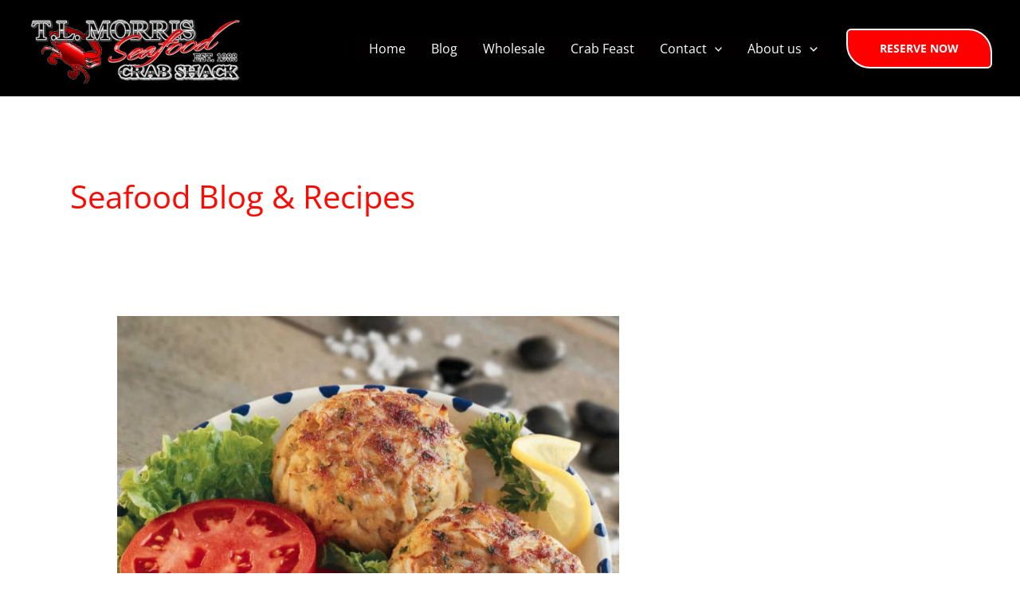

--- FILE ---
content_type: application/javascript
request_url: https://tlmorrisseafood.net/wp-content/cache/min/1/wp-content/plugins/sydney-toolbox/js/main-legacy.js?ver=1760013277
body_size: 207
content:
(function($){var aThemesTestimonialsCarouselrun=function($scope,$){if($().owlCarousel){$('.roll-testimonials').not('.owl-carousel').owlCarousel({navigation:!1,pagination:!0,responsive:!0,items:1,itemsDesktop:[3000,1],itemsDesktopSmall:[1400,1],itemsTablet:[970,1],itemsTabletSmall:[600,1],itemsMobile:[360,1],touchDrag:!0,mouseDrag:!0,autoHeight:!0,autoPlay:$('.roll-testimonials').data('autoplay')})}};var aThemesNewsCarouselrun=function($scope,$){if($().owlCarousel){$(".panel-grid-cell .latest-news-wrapper").owlCarousel({navigation:!1,pagination:!0,responsive:!0,items:3,itemsDesktopSmall:[1400,3],itemsTablet:[970,2],itemsTabletSmall:[600,1],itemsMobile:[360,1],touchDrag:!0,mouseDrag:!0,autoHeight:!1,autoPlay:!1})}};var aThemesIsotoperun=function($scope,$){if($('.project-wrap').length){$('.project-wrap').each(function(){var self=$(this);var filterNav=self.find('.project-filter').find('a');var projectIsotope=function($selector){$selector.isotope({filter:'*',itemSelector:'.project-item',percentPosition:!0,animationOptions:{duration:750,easing:'liniar',queue:!1,}})}
self.children().find('.isotope-container').imagesLoaded(function(){projectIsotope(self.children().find('.isotope-container'))});$(window).load(function(){projectIsotope(self.children().find('.isotope-container'))});filterNav.click(function(){var selector=$(this).attr('data-filter');filterNav.removeClass('active');$(this).addClass('active');self.find('.isotope-container').isotope({filter:selector,animationOptions:{duration:750,easing:'liniar',queue:!1,}});return!1})})}};var aThemesTeamSocial=function($scope,$){$('.roll-team.type-b.style2').find('.team-item').each(function(){var socials=$(this).find('.team-social');socials.appendTo($(this).find('.team-inner'))})};$(window).on('elementor/frontend/init',function(){elementorFrontend.hooks.addAction('frontend/element_ready/athemes-testimonials.default',aThemesTestimonialsCarouselrun);elementorFrontend.hooks.addAction('frontend/element_ready/athemes-posts.default',aThemesNewsCarouselrun);elementorFrontend.hooks.addAction('frontend/element_ready/athemes-portfolio.default',aThemesIsotoperun);elementorFrontend.hooks.addAction('frontend/element_ready/athemes-employee.default',aThemesTeamSocial)})})(jQuery)